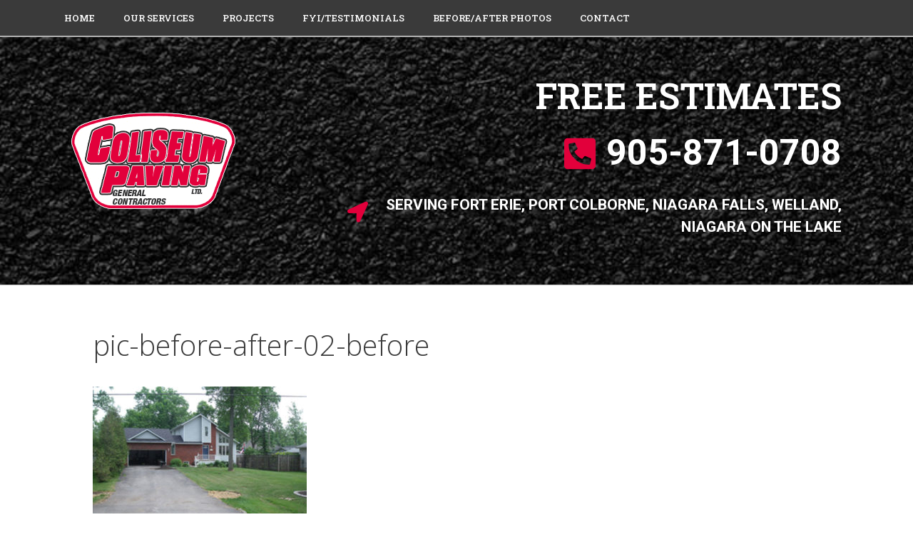

--- FILE ---
content_type: text/css
request_url: http://coliseumpaving.com/wp-content/uploads/sites/556/elementor/css/post-14.css?ver=1753105159
body_size: 1405
content:
.elementor-14 .elementor-element.elementor-element-c4ee886:not(.elementor-motion-effects-element-type-background), .elementor-14 .elementor-element.elementor-element-c4ee886 > .elementor-motion-effects-container > .elementor-motion-effects-layer{background-color:#3a3a3a;}.elementor-14 .elementor-element.elementor-element-c4ee886 > .elementor-background-overlay{opacity:0.85;transition:background 0.3s, border-radius 0.3s, opacity 0.3s;}.elementor-14 .elementor-element.elementor-element-c4ee886{border-style:solid;border-width:0px 0px 1px 0px;border-color:#b2b2b2;transition:background 0.3s, border 0.3s, border-radius 0.3s, box-shadow 0.3s;padding:0px 60px 0px 60px;}.elementor-14 .elementor-element.elementor-element-a6f3ee7 .elementor-menu-toggle{margin:0 auto;border-width:0px;border-radius:0px;}.elementor-14 .elementor-element.elementor-element-a6f3ee7 .elementor-nav-menu .elementor-item{font-size:13px;font-weight:500;text-transform:uppercase;}.elementor-14 .elementor-element.elementor-element-a6f3ee7 .elementor-nav-menu--main .elementor-item{color:#ffffff;fill:#ffffff;padding-top:15px;padding-bottom:15px;}.elementor-14 .elementor-element.elementor-element-a6f3ee7 .elementor-nav-menu--main .elementor-item:hover,
					.elementor-14 .elementor-element.elementor-element-a6f3ee7 .elementor-nav-menu--main .elementor-item.elementor-item-active,
					.elementor-14 .elementor-element.elementor-element-a6f3ee7 .elementor-nav-menu--main .elementor-item.highlighted,
					.elementor-14 .elementor-element.elementor-element-a6f3ee7 .elementor-nav-menu--main .elementor-item:focus{color:#fff;}.elementor-14 .elementor-element.elementor-element-a6f3ee7 .elementor-nav-menu--main:not(.e--pointer-framed) .elementor-item:before,
					.elementor-14 .elementor-element.elementor-element-a6f3ee7 .elementor-nav-menu--main:not(.e--pointer-framed) .elementor-item:after{background-color:#e2003b;}.elementor-14 .elementor-element.elementor-element-a6f3ee7 .e--pointer-framed .elementor-item:before,
					.elementor-14 .elementor-element.elementor-element-a6f3ee7 .e--pointer-framed .elementor-item:after{border-color:#e2003b;}.elementor-14 .elementor-element.elementor-element-a6f3ee7 .elementor-nav-menu--dropdown a, .elementor-14 .elementor-element.elementor-element-a6f3ee7 .elementor-menu-toggle{color:#000000;}.elementor-14 .elementor-element.elementor-element-a6f3ee7 .elementor-nav-menu--dropdown{background-color:#f2f2f2;}.elementor-14 .elementor-element.elementor-element-a6f3ee7 .elementor-nav-menu--dropdown a:hover,
					.elementor-14 .elementor-element.elementor-element-a6f3ee7 .elementor-nav-menu--dropdown a.elementor-item-active,
					.elementor-14 .elementor-element.elementor-element-a6f3ee7 .elementor-nav-menu--dropdown a.highlighted,
					.elementor-14 .elementor-element.elementor-element-a6f3ee7 .elementor-menu-toggle:hover{color:#e2003b;}.elementor-14 .elementor-element.elementor-element-a6f3ee7 .elementor-nav-menu--dropdown a:hover,
					.elementor-14 .elementor-element.elementor-element-a6f3ee7 .elementor-nav-menu--dropdown a.elementor-item-active,
					.elementor-14 .elementor-element.elementor-element-a6f3ee7 .elementor-nav-menu--dropdown a.highlighted{background-color:#ededed;}.elementor-14 .elementor-element.elementor-element-a6f3ee7 .elementor-nav-menu--dropdown .elementor-item, .elementor-14 .elementor-element.elementor-element-a6f3ee7 .elementor-nav-menu--dropdown  .elementor-sub-item{font-size:15px;text-transform:uppercase;}.elementor-14 .elementor-element.elementor-element-a6f3ee7 div.elementor-menu-toggle{color:#ffffff;}.elementor-14 .elementor-element.elementor-element-a6f3ee7 div.elementor-menu-toggle svg{fill:#ffffff;}.elementor-14 .elementor-element.elementor-element-a6f3ee7 div.elementor-menu-toggle:hover{color:#e2003b;}.elementor-14 .elementor-element.elementor-element-a6f3ee7 div.elementor-menu-toggle:hover svg{fill:#e2003b;}.elementor-14 .elementor-element.elementor-element-a6f3ee7{--nav-menu-icon-size:30px;}.elementor-14 .elementor-element.elementor-element-655dcfa > .elementor-container{min-height:200px;}.elementor-14 .elementor-element.elementor-element-655dcfa > .elementor-container > .elementor-column > .elementor-widget-wrap{align-content:center;align-items:center;}.elementor-14 .elementor-element.elementor-element-655dcfa:not(.elementor-motion-effects-element-type-background), .elementor-14 .elementor-element.elementor-element-655dcfa > .elementor-motion-effects-container > .elementor-motion-effects-layer{background-image:url("http://coliseumpaving.com/wp-content/uploads/sites/556/2019/12/pic-header.jpg");background-repeat:no-repeat;background-size:cover;}.elementor-14 .elementor-element.elementor-element-655dcfa > .elementor-background-overlay{background-color:#222222;opacity:0.25;mix-blend-mode:multiply;transition:background 0.3s, border-radius 0.3s, opacity 0.3s;}.elementor-14 .elementor-element.elementor-element-655dcfa{border-style:solid;border-width:1px 0px 1px 0px;border-color:#b2b2b2;transition:background 0.3s, border 0.3s, border-radius 0.3s, box-shadow 0.3s;padding:15px 0px 15px 0px;}.elementor-14 .elementor-element.elementor-element-70450ae6{text-align:left;}.elementor-14 .elementor-element.elementor-element-e97ff86{text-align:right;color:#ffffff;font-family:"Roboto Slab", Sans-serif;font-size:50px;font-weight:600;}.elementor-14 .elementor-element.elementor-element-e97ff86 > .elementor-widget-container{margin:0px 0px -90px 0px;}.elementor-14 .elementor-element.elementor-element-f4d1dcb .elementor-icon-list-item:hover .elementor-icon-list-icon i{color:#ffffff;}.elementor-14 .elementor-element.elementor-element-f4d1dcb .elementor-icon-list-item:hover .elementor-icon-list-icon svg{fill:#ffffff;}.elementor-14 .elementor-element.elementor-element-f4d1dcb .elementor-icon-list-icon i{transition:color 0.3s;}.elementor-14 .elementor-element.elementor-element-f4d1dcb .elementor-icon-list-icon svg{transition:fill 0.3s;}.elementor-14 .elementor-element.elementor-element-f4d1dcb{--e-icon-list-icon-size:50px;--icon-vertical-offset:0px;}.elementor-14 .elementor-element.elementor-element-f4d1dcb .elementor-icon-list-icon{padding-right:10px;}.elementor-14 .elementor-element.elementor-element-f4d1dcb .elementor-icon-list-item > .elementor-icon-list-text, .elementor-14 .elementor-element.elementor-element-f4d1dcb .elementor-icon-list-item > a{font-size:50px;font-weight:bold;text-transform:uppercase;}.elementor-14 .elementor-element.elementor-element-f4d1dcb .elementor-icon-list-text{color:#FFFFFF;transition:color 0.3s;}.elementor-14 .elementor-element.elementor-element-f4d1dcb .elementor-icon-list-item:hover .elementor-icon-list-text{color:#ffffff;}.elementor-14 .elementor-element.elementor-element-2de7829 .elementor-icon-list-item:hover .elementor-icon-list-icon i{color:#ffffff;}.elementor-14 .elementor-element.elementor-element-2de7829 .elementor-icon-list-item:hover .elementor-icon-list-icon svg{fill:#ffffff;}.elementor-14 .elementor-element.elementor-element-2de7829 .elementor-icon-list-icon i{transition:color 0.3s;}.elementor-14 .elementor-element.elementor-element-2de7829 .elementor-icon-list-icon svg{transition:fill 0.3s;}.elementor-14 .elementor-element.elementor-element-2de7829{--e-icon-list-icon-size:29px;--e-icon-list-icon-align:right;--e-icon-list-icon-margin:0 0 0 calc(var(--e-icon-list-icon-size, 1em) * 0.25);--icon-vertical-offset:-6px;}.elementor-14 .elementor-element.elementor-element-2de7829 .elementor-icon-list-icon{padding-right:0px;}.elementor-14 .elementor-element.elementor-element-2de7829 .elementor-icon-list-item > .elementor-icon-list-text, .elementor-14 .elementor-element.elementor-element-2de7829 .elementor-icon-list-item > a{font-size:21px;font-weight:bold;text-transform:uppercase;}.elementor-14 .elementor-element.elementor-element-2de7829 .elementor-icon-list-text{color:#FFFFFF;transition:color 0.3s;}.elementor-14 .elementor-element.elementor-element-2de7829 .elementor-icon-list-item:hover .elementor-icon-list-text{color:#ffffff;}.elementor-14 .elementor-element.elementor-element-9809ee6 .elementor-icon-list-item:hover .elementor-icon-list-icon i{color:#ffffff;}.elementor-14 .elementor-element.elementor-element-9809ee6 .elementor-icon-list-item:hover .elementor-icon-list-icon svg{fill:#ffffff;}.elementor-14 .elementor-element.elementor-element-9809ee6 .elementor-icon-list-icon i{transition:color 0.3s;}.elementor-14 .elementor-element.elementor-element-9809ee6 .elementor-icon-list-icon svg{transition:fill 0.3s;}.elementor-14 .elementor-element.elementor-element-9809ee6{--e-icon-list-icon-size:27px;--icon-vertical-offset:0px;}.elementor-14 .elementor-element.elementor-element-9809ee6 .elementor-icon-list-icon{padding-right:10px;}.elementor-14 .elementor-element.elementor-element-9809ee6 .elementor-icon-list-item > .elementor-icon-list-text, .elementor-14 .elementor-element.elementor-element-9809ee6 .elementor-icon-list-item > a{font-size:19px;font-weight:bold;}.elementor-14 .elementor-element.elementor-element-9809ee6 .elementor-icon-list-text{color:#FFFFFF;transition:color 0.3s;}.elementor-14 .elementor-element.elementor-element-9809ee6 .elementor-icon-list-item:hover .elementor-icon-list-text{color:#ffffff;}@media(max-width:1024px){.elementor-14 .elementor-element.elementor-element-c4ee886{padding:10px 20px 10px 20px;}}@media(max-width:767px){.elementor-14 .elementor-element.elementor-element-c4ee886{padding:10px 20px 10px 20px;}.elementor-14 .elementor-element.elementor-element-5a1ec4c{width:100%;}.elementor-14 .elementor-element.elementor-element-70450ae6{text-align:center;}.elementor-14 .elementor-element.elementor-element-e97ff86{text-align:center;font-size:30px;}.elementor-14 .elementor-element.elementor-element-e97ff86 > .elementor-widget-container{margin:-30px 0px -45px 0px;}.elementor-14 .elementor-element.elementor-element-f4d1dcb .elementor-icon-list-items:not(.elementor-inline-items) .elementor-icon-list-item:not(:last-child){padding-bottom:calc(0px/2);}.elementor-14 .elementor-element.elementor-element-f4d1dcb .elementor-icon-list-items:not(.elementor-inline-items) .elementor-icon-list-item:not(:first-child){margin-top:calc(0px/2);}.elementor-14 .elementor-element.elementor-element-f4d1dcb .elementor-icon-list-items.elementor-inline-items .elementor-icon-list-item{margin-right:calc(0px/2);margin-left:calc(0px/2);}.elementor-14 .elementor-element.elementor-element-f4d1dcb .elementor-icon-list-items.elementor-inline-items{margin-right:calc(-0px/2);margin-left:calc(-0px/2);}body.rtl .elementor-14 .elementor-element.elementor-element-f4d1dcb .elementor-icon-list-items.elementor-inline-items .elementor-icon-list-item:after{left:calc(-0px/2);}body:not(.rtl) .elementor-14 .elementor-element.elementor-element-f4d1dcb .elementor-icon-list-items.elementor-inline-items .elementor-icon-list-item:after{right:calc(-0px/2);}.elementor-14 .elementor-element.elementor-element-f4d1dcb{--e-icon-list-icon-size:30px;}.elementor-14 .elementor-element.elementor-element-f4d1dcb .elementor-icon-list-item > .elementor-icon-list-text, .elementor-14 .elementor-element.elementor-element-f4d1dcb .elementor-icon-list-item > a{font-size:29px;}.elementor-14 .elementor-element.elementor-element-2de7829 .elementor-icon-list-items:not(.elementor-inline-items) .elementor-icon-list-item:not(:last-child){padding-bottom:calc(0px/2);}.elementor-14 .elementor-element.elementor-element-2de7829 .elementor-icon-list-items:not(.elementor-inline-items) .elementor-icon-list-item:not(:first-child){margin-top:calc(0px/2);}.elementor-14 .elementor-element.elementor-element-2de7829 .elementor-icon-list-items.elementor-inline-items .elementor-icon-list-item{margin-right:calc(0px/2);margin-left:calc(0px/2);}.elementor-14 .elementor-element.elementor-element-2de7829 .elementor-icon-list-items.elementor-inline-items{margin-right:calc(-0px/2);margin-left:calc(-0px/2);}body.rtl .elementor-14 .elementor-element.elementor-element-2de7829 .elementor-icon-list-items.elementor-inline-items .elementor-icon-list-item:after{left:calc(-0px/2);}body:not(.rtl) .elementor-14 .elementor-element.elementor-element-2de7829 .elementor-icon-list-items.elementor-inline-items .elementor-icon-list-item:after{right:calc(-0px/2);}}

--- FILE ---
content_type: text/css
request_url: http://coliseumpaving.com/wp-content/uploads/sites/556/elementor/css/post-59.css?ver=1753105159
body_size: 531
content:
.elementor-59 .elementor-element.elementor-element-0a20792:not(.elementor-motion-effects-element-type-background), .elementor-59 .elementor-element.elementor-element-0a20792 > .elementor-motion-effects-container > .elementor-motion-effects-layer{background-color:#3a3a3a;}.elementor-59 .elementor-element.elementor-element-0a20792{border-style:solid;border-width:0px 0px 1px 0px;border-color:#b2b2b2;transition:background 0.3s, border 0.3s, border-radius 0.3s, box-shadow 0.3s;padding:30px 0px 15px 0px;}.elementor-59 .elementor-element.elementor-element-0a20792 > .elementor-background-overlay{transition:background 0.3s, border-radius 0.3s, opacity 0.3s;}.elementor-59 .elementor-element.elementor-element-0a20792 > .elementor-shape-top svg{width:calc(149% + 1.3px);}.elementor-59 .elementor-element.elementor-element-649c738{text-align:center;}.elementor-59 .elementor-element.elementor-element-649c738 .elementor-heading-title{color:#b2b2b2;font-size:24px;line-height:1.4em;}.elementor-59 .elementor-element.elementor-element-649c738 > .elementor-widget-container{margin:0px 0px 10px 0px;}.elementor-59 .elementor-element.elementor-element-e633372 .elementor-icon-list-icon i{color:#b2b2b2;transition:color 0.3s;}.elementor-59 .elementor-element.elementor-element-e633372 .elementor-icon-list-icon svg{fill:#b2b2b2;transition:fill 0.3s;}.elementor-59 .elementor-element.elementor-element-e633372 .elementor-icon-list-item:hover .elementor-icon-list-icon i{color:#ffffff;}.elementor-59 .elementor-element.elementor-element-e633372 .elementor-icon-list-item:hover .elementor-icon-list-icon svg{fill:#ffffff;}.elementor-59 .elementor-element.elementor-element-e633372{--e-icon-list-icon-size:15px;--icon-vertical-offset:0px;}.elementor-59 .elementor-element.elementor-element-e633372 .elementor-icon-list-item > .elementor-icon-list-text, .elementor-59 .elementor-element.elementor-element-e633372 .elementor-icon-list-item > a{font-size:15px;font-weight:500;}.elementor-59 .elementor-element.elementor-element-e633372 .elementor-icon-list-text{color:#b2b2b2;transition:color 0.3s;}.elementor-59 .elementor-element.elementor-element-e633372 .elementor-icon-list-item:hover .elementor-icon-list-text{color:#ffffff;}.elementor-59 .elementor-element.elementor-element-e633372 > .elementor-widget-container{padding:0px 90px 0px 90px;}@media(max-width:1024px){.elementor-59 .elementor-element.elementor-element-e633372 > .elementor-widget-container{padding:0px 65px 0px 65px;}}@media(max-width:767px){.elementor-59 .elementor-element.elementor-element-e633372 > .elementor-widget-container{padding:0px 0px 0px 0px;}}